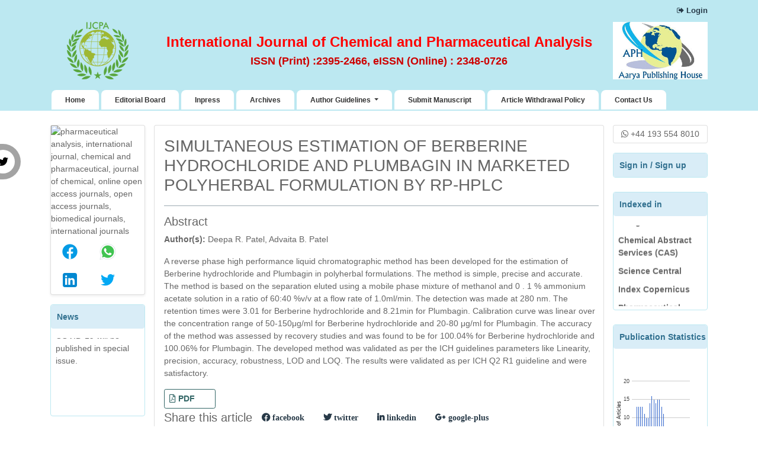

--- FILE ---
content_type: text/html; charset=UTF-8
request_url: https://www.ijcpa.in/abstract/simultaneous-estimation-of-berberine-hydrochloride-and-plumbagin-in-marketed-polyherbal-formulation-by-rphplc-80547.html
body_size: 11033
content:
<!DOCTYPE html>
<html>
<head>
<meta charset="UTF-8">
<meta name="viewport" content="width=device-width, initial-scale=1.0">
<link rel="canonical" href="https://www.ijcpa.in/abstract/simultaneous-estimation-of-berberine-hydrochloride-and-plumbagin-in-marketed-polyherbal-formulation-by-rphplc-80547.html">
<link rel="alternate" href="https://www.ijcpa.in/abstract/simultaneous-estimation-of-berberine-hydrochloride-and-plumbagin-in-marketed-polyherbal-formulation-by-rphplc-80547.html" hreflang="en-us"/>
<link rel="shortcut icon" href="https://www.ijcpa.in/assets/images/favicon.ico" />
<link rel="stylesheet" href="https://pro.fontawesome.com/releases/v5.10.0/css/all.css" integrity="sha384-AYmEC3Yw5cVb3ZcuHtOA93w35dYTsvhLPVnYs9eStHfGJvOvKxVfELGroGkvsg+p" crossorigin="anonymous" />
<meta name="google-site-verification" content="XTqsawxXn2anocN6zkwAaF_1bozpjlZkRdQ7ydZ4ZM4" />
<link rel="stylesheet" href="https://cdnjs.cloudflare.com/ajax/libs/font-awesome/4.7.0/css/font-awesome.min.css" />
<!-- Latest compiled and minified CSS -->
<link rel="stylesheet" href="https://maxcdn.bootstrapcdn.com/bootstrap/4.5.2/css/bootstrap.min.css" />
<link rel="stylesheet" type="text/css" href="/assets/css/style.css">
<link rel="stylesheet" type="text/css" href="/assets/css/responsive.css">
<link rel="stylesheet" type="text/css" href="/assets/css/author.css">
<!-- Global site tag (gtag.js) - Google Analytics -->
<script async src="https://www.googletagmanager.com/gtag/js?id=G-1V8F4MCLXP"></script>
<script>
  window.dataLayer = window.dataLayer || [];
  function gtag(){dataLayer.push(arguments);}
  gtag('js', new Date());

  gtag('config', 'G-1V8F4MCLXP');
</script>
<script type="application/ld+json">
{
  "@context": "https://schema.org",
  "@type": "Organization",
  "url": "https://www.ijcpa.in/",
  "logo": "https://www.ijcpa.in/assets/images/clogo.png"
}
</script>
<!-- Facebook Pixel Code -->
<script>
!function(f,b,e,v,n,t,s){if(f.fbq)return;n=f.fbq=function(){n.callMethod?
n.callMethod.apply(n,arguments):n.queue.push(arguments)};if(!f._fbq)f._fbq=n;
n.push=n;n.loaded=!0;n.version='2.0';n.queue=[];t=b.createElement(e);t.async=!0;
t.src=v;s=b.getElementsByTagName(e)[0];s.parentNode.insertBefore(t,s)}(window,
document,'script','//connect.facebook.net/en_US/fbevents.js');

fbq('init', '297919997051754');
fbq('track', "PageView");

</script>
<!-- End Facebook Pixel Code -->
<title>SIMULTANEOUS ESTIMATION OF BERBERINE HYDROCHLORIDE AND PLUMB | 80547</title>
<meta name="keywords" content="Deepa R. Patel, Advaita B. Patel, Berberine hydrochloride, Plumbagin, RP-HPLC, Polyherbal formulation"/>
    
<meta name="description" content="A reverse phase high performance liquid chromatographic method has been developed for the estimation of Berberine hydrochloride and Plumbagin in polyherbal..80547"/>
<meta name="citation_publisher" content="International Journal of Chemical and Pharmaceutical Analysis" />
<meta name="citation_journal_title" content="International Journal of Chemical and Pharmaceutical Analysis">
<meta name="citation_title" content="SIMULTANEOUS ESTIMATION OF BERBERINE HYDROCHLORIDE AND PLUMBAGIN IN MARKETED POLYHERBAL FORMULATION BY RP-HPLC">
<meta name="citation_author" content="Deepa R. Patel" />
<meta name="citation_author" content="Advaita B. Patel" />
<meta name="citation_year" content="2017">
<meta name="citation_volume" content="5">
<meta name="citation_issue" content="1">
<meta name="citation_issn" content="2395-2466">
<meta name="citation_publication_date" content="2017/12/31" />
<meta name="citation_firstpage" content="1">
<meta name="citation_lastpage" content="7">
<meta name="citation_abstract" content="A reverse phase high performance liquid chromatographic method has been developed for the estimation of Berberine hydrochloride and Plumbagin in polyherbal formulations. The method is simple, precise and accurate. The method is based on the separation eluted using a mobile phase mixture of methanol and 0 . 1 % ammonium acetate solution in a ratio of 60:40 %v/v at a flow rate of 1.0ml/min. The detection was made at 280 nm. The retention times were 3.01 for Berberine hydrochloride and 8.21min for Plumbagin. Calibration curve was linear over the concentration range of 50-150&mu;g/ml for Berberine hydrochloride and 20-80 &mu;g/ml for Plumbagin. The accuracy of the method was assessed by recovery studies and was found to be for 100.04% for Berberine hydrochloride and 100.06% for Plumbagin. The developed method was validated as per the ICH guidelines parameters like Linearity, precision, accuracy, robustness, LOD and LOQ. The results were validated as per ICH Q2 R1 guideline and were satisfactory.">
<meta name="citation_pdf_url" content="https://www.ijcpa.in/articles/simultaneous-estimation-of-berberine-hydrochloride-and-plumbagin-in-marketed-polyherbal-formulation-by-rphplc.pdf">
<meta name="citation_abstract_html_url" content="https://www.ijcpa.in/abstract/simultaneous-estimation-of-berberine-hydrochloride-and-plumbagin-in-marketed-polyherbal-formulation-by-rphplc-80547.html">
<style>
.article_heading{
font-size: 28px;
}
</style>
</head>
<body>
<!-- navbar header start -->
<header class="nav-header">
    <div class="container custom-container">
        <div>
            <ul class="header-list">
                <li><a href="https://www.scholarscentral.org/editorial-tracking/" title="Clcik here" target="_blank"><i class="fa fa-sign-out "></i> Login </a></li>
               <!--  <li><a href="mailto: ijcpaonline@gmail.com" title="Clcik here"><i class="fa fa-envelope-o"></i> ijcpaonline@gmail.com</a></li> -->
            </ul>
        </div>
        <div class="top-header">
            <div class="row">
                <div class="col-lg-2 col-md-2 col-sm-2 d-flex flex-column justify-content-center">
                    <div class="header-logo">
                        <img src="/assets/images/clogo.png" alt="pharmaceutical analysis, international journal, chemical and pharmaceutical" width="100%">
                    </div>
                </div>
                <div class="col-lg-8 col-md-8 col-sm-8 header-content">
                    <h1>International Journal of Chemical and Pharmaceutical Analysis</h1>
					<h2 class="d-none">International Journal of Chemical and Pharmaceutical Analysis</h2>
                    <h6>ISSN (Print) :2395-2466, eISSN (Online) : 2348-0726</h6>
                </div>
                <div class="col-lg-2 col-md-2 col-sm-2 header-column">
                    <div class="header-logo">
                        <img src="/assets/images/logo2.jpg" alt="journal of chemical, online open access journals, open access journalss" width="100%">
                    </div>
                </div>
            </div>
        </div>
        <div>
            <nav class="navbar navbar-expand-lg navbar-expand-md second-navbar custom-navbar">
                <button class="navbar-toggler custom-toggler" type="button" data-toggle="collapse" data-target="#navbarNav" aria-controls="navbarNav" aria-expanded="false" aria-label="Toggle navigation">
                    <span><i class="fa fa-bars" aria-hidden="true"></i></span>
                </button>
                                <div class="collapse navbar-collapse" id="navbarNav">
                    <ul class="navbar-nav custom-links">
                        <li class="nav-item ">
                            <a class="nav-link" href="https://www.ijcpa.in/" title="Clcik here">Home <span class="sr-only">(current)</span></a>
                        </li>
                        <li class="nav-item ">
                            <a class="nav-link" href="https://www.ijcpa.in/editorial-board.html" title="Clcik here">Editorial Board</a>
                        </li>
                         <li class="nav-item">
                            <a class="nav-link" href="https://www.ijcpa.in/inpress.html" title="Clcik here">Inpress</a>
                        </li> 
                        <!-- <li class="nav-item ">
                            <a class="nav-link" href="https://www.ijcpa.in/current-issue.html" title="Clcik here">Current Issue</a>
                        </li> -->
                        <li class="nav-item ">
                            <a class="nav-link" href="https://www.ijcpa.in/archive.html" title="Clcik here">Archives</a>
                        </li>
                      <!--   <li class="nav-item ">
                            <a class="nav-link" href="https://www.ijcpa.in/author-guidelines.html" title="Clcik here">Author Guidelines</a>
                        </li> -->
                        <li class="nav-item dropdown">
                            <a class="nav-link dropdown-toggle" href="#" id="articleIssues" data-toggle="dropdown" aria-haspopup="true" aria-expanded="false" title="Author Guidelines">
                            Author Guidelines
                            </a>
                            <div class="dropdown-menu" aria-labelledby="articleIssues">
                              <a class="dropdown-item dropdown_item pl-3" href="https://www.ijcpa.in/author-guidelines.html" title="Author Guidelines">Author Guidelines</a>
                                                                                                                      </div>  
                        </li>
                        <li class="nav-item ">
                            <a class="nav-link" href="https://www.scholarscentral.org/submissions/chemical-pharmaceutical-analysis.html" target="_blank" title="Clcik here">Submit Manuscript</a>
                        </li>
                        <li class="nav-item ">
                            <a class="nav-link" href="https://www.ijcpa.in/article-withdrawal-policy.html" title="Clcik here">Article Withdrawal Policy</a>
                        </li>
                        <li class="nav-item ">
                            <a class="nav-link" href="https://www.ijcpa.in/contact.html" title="Clcik here">Contact Us</a>
                        </li>
                    </ul>
                </div>
            </nav>
        </div>
    </div>
</header>
<div class="whatup">
    <ul>
        <li><a href="https://twitter.com/ChemicalandPha1" title="Clcik here"><i class="fa fa-twitter" aria-hidden="true"></i></a></li>
        <!--<li><a href="#" title="Clcik here"><i class="fa fa-facebook" aria-hidden="true"></i></a></li>
        <li><a href="#" title="Clcik here"><i class="fa fa-google-plus" aria-hidden="true"></i></a></li>
        <li><a href="#" title="Clcik here"><i class="fa fa-linkedin" aria-hidden="true"></i></a></li>
        <li><a href="#" title="Clcik here"><i class="fa fa-envelope" aria-hidden="true"></i></a></li>-->
    </ul>
</div>

<!-- navbar header end -->
    <!-- home section start -->
    <section class="mt-4">
        <div class="container">
            <div class="row">
             <div class="col-lg-2">

<!------qrcode--------->
	<div class="card shadow-sm sidebar mb-3">
		<div class="list-group list-group-flush qr_code_image">
		<img title="QR" src="https://chart.googleapis.com/chart?chs=185x185&cht=qr&chl=https%3A%2F%2Fwww.ijcpa.in%2Fabstract%2Fsimultaneous-estimation-of-berberine-hydrochloride-and-plumbagin-in-marketed-polyherbal-formulation-by-rphplc-80547.html&chld=M|0&icqrf=00b1e4" alt="pharmaceutical analysis, international journal, chemical and pharmaceutical, journal of chemical, online open access journals, open access journals, biomedical journals, international journals"/>
		<!-- social icons-->
			<nav class="nav nav-pills social-icons-footer sidebar_social_icons a-pl-0">
				<a title="Share This Article" target="_blank" class="nav-link" href="https://www.facebook.com/sharer.php?s=100&amp;p[title]=&p[url]=https%3A%2F%2Fwww.ijcpa.in%2Fabstract%2Fsimultaneous-estimation-of-berberine-hydrochloride-and-plumbagin-in-marketed-polyherbal-formulation-by-rphplc-80547.html"><img src="https://www.ijcpa.in/assets/socials/facebook.png" alt="pharmaceutical analysis, international journal, chemical and pharmaceutical, journal of chemical, online open access journals, open access journals, biomedical journals, international journals"/></a>

				<a title="Share This Article" target="_blank" class="nav-link" href="https://web.whatsapp.com/send?text=https%3A%2F%2Fwww.ijcpa.in%2Fabstract%2Fsimultaneous-estimation-of-berberine-hydrochloride-and-plumbagin-in-marketed-polyherbal-formulation-by-rphplc-80547.html" title="Share This Article" target="_blank" class="nav-link"><img src="https://www.ijcpa.in/assets/socials/whatsapp.png" alt="pharmaceutical analysis, international journal, chemical and pharmaceutical, journal of chemical, online open access journals, open access journals, biomedical journals, international journals"/></a>

				<a title="Share This Article" target="_blank" class="nav-link" href="https://www.linkedin.com/sharing/share-offsite/?url=https%3A%2F%2Fwww.ijcpa.in%2Fabstract%2Fsimultaneous-estimation-of-berberine-hydrochloride-and-plumbagin-in-marketed-polyherbal-formulation-by-rphplc-80547.html" title="Share This Article" target="_blank" class="nav-link"><img src="https://www.ijcpa.in/assets/socials/linkedin.png" alt="pharmaceutical analysis, international journal, chemical and pharmaceutical, journal of chemical, online open access journals, open access journals, biomedical journals, international journals"/></a>

				<a title="Share This Article" target="_blank" class="nav-link" href="https://twitter.com/share?text=&url=https%3A%2F%2Fwww.ijcpa.in%2Fabstract%2Fsimultaneous-estimation-of-berberine-hydrochloride-and-plumbagin-in-marketed-polyherbal-formulation-by-rphplc-80547.html" class="nav-link"><img src="https://www.ijcpa.in/assets/socials/twitter.png" alt="pharmaceutical analysis, international journal, chemical and pharmaceutical, journal of chemical, online open access journals, open access journals, biomedical journals, international journals"/></a>		
			</nav>
		<!-- end icons -->
		</div>	
	</div>
<!------qrcode end--------->

<div class="card custom-card">
<h5 class="card-header custom-header">News</h5>
<div class="mt-3 left-side-images">
    <marquee onmouseover="this.stop();" onmouseout="this.start();" scrollamount="3" direction="up" height="125px" id="qrc">
        <!-- <p class="m-0">Call for Papers : April-June 2021 issue</p> -->
        <p>Articles related to COVID-19 will be published in special issue.</p>
    </marquee>
</div>
</div>
    
<!-----supplimentary issues---->    
       
<!-----supplimentary issues end----> 
    
<div class="card custom-card mt-4">
<h5 class="card-header custom-header">Most downloaded articles</h5>
<div class="mt-3 left-side-images">
    <marquee height="136" onmouseout="this.start()" onmouseover="this.stop()" scrollamount="3" direction="up">
        <p><a href="#">DESIGN AND EVALUATION OF SELF-NANO EMULSIFYING DRUG DELIVERY SYSTEM (SNEDDS) OF A BCS CLASS II ANTIHYPERTENSIVE DRUG</a></p>
        <p><a href="#">DISSOLUTION METHOD DEVELOPMENT FOLLOWED BY SPECTROPHOTOMETRIC ANALYSIS AND VALIDATION OF BETAHISTINE HYDROCHLORIDE CONTROLLED RELEASE TABLETS</a></p>
        <p><a href="#">ANALYTICAL METHOD DEVELOPMENT FOR SIMULTANEOUS ESTIMATION OF METHYL SALICYLATE, MENTHOL, THYMOL AND CAMPHOR IN AN OINTMENT AND ITS VALIDATION BY GAS CHROMATOGRAPHY</a></p>
        <p><a href="#">DEVELOPMENT AND EVALUATION OF HERBAL ANTIACNE FACEWASH</a></p><br>
        <p><a href="#">A REVIEW ON EXTRACTION AND ANALYSIS OF CURCUMIN</a></p><br>
    </marquee>
</div>
</div>
<div class="card custom-card mt-4">
<h5 class="card-header custom-header">Most viewed articles</h5>
<div class="mt-3 left-side-images">
    <marquee height="136" onmouseout="this.start()" onmouseover="this.stop()" scrollamount="3" direction="up">
        <p><a href="#">OPTIMIZATION OF ENTERIC-COATED TABLET OF DIVALPROEX SODIUM USING DESIGN EXPERT</a></p>
        <p><a href="#">INTERNATIONAL JOURNAL OF CHEMICAL AND PHARMACEUTICAL ANALYSIS (IJCPA): VOLUME-7, ISSUE-3 (APRIL-JUNE 2020)</a></p>
        <p><a href="#">Anti Acne Activity of Toothpaste An Emerging Pimple Treatment</a></p>
        <p><a href="#">International Journal of Chemical and Pharmaceutical Analysis (IJCPA): Volume-1, Issue-2 (January-March 2014)</a></p>
    </marquee>
</div>
</div>
<div class="card custom-card mt-4">
<h5 class="card-header custom-header">Articles Statistics</h5>
<div class="mt-3 left-side-images">
    <div class="panel-body">
        <script>
        var staticArcticle = [
            ["Category", "Count"]
        ];
        </script>
        <script>
        var staticArcticletem = ["Pharmaceutical Analysis", 137];
        staticArcticle.push(staticArcticletem);
        </script>
        <script>
        var staticArcticletem = ["Chemistry", 41];
        staticArcticle.push(staticArcticletem);
        </script>
        <script>
        var staticArcticletem = ["Pharmaceutics", 6];
        staticArcticle.push(staticArcticletem);
        </script>
        <script>
        var staticArcticletem = ["Novel Drug Delivery", 6];
        staticArcticle.push(staticArcticletem);
        </script>
        <script>
        var staticArcticletem = ["Nanotechnology", 2];
        staticArcticle.push(staticArcticletem);
        </script>
        <script>
        var staticArcticletem = ["Pharmacognosy", 15];
        staticArcticle.push(staticArcticletem);
        </script>
        <script>
        var staticArcticletem = ["Phytochemistry", 6];
        staticArcticle.push(staticArcticletem);
        </script>
        <script>
        var staticArcticletem = ["Natural Product Research", 8];
        staticArcticle.push(staticArcticletem);
        </script>
        <script>
        var staticArcticletem = ["Pharmaceutical Chemistry", 4];
        staticArcticle.push(staticArcticletem);
        </script>
        <script>
        var staticArcticletem = ["Pharmacology and Toxicology", 12];
        staticArcticle.push(staticArcticletem);
        </script>
        <script>
        var staticArcticletem = ["Quality Control", 1];
        staticArcticle.push(staticArcticletem);
        </script>
        <script>
        var staticArcticletem = ["Quality Assurance", 3];
        staticArcticle.push(staticArcticletem);
        </script>
        <script>
        var staticArcticletem = ["Clinical and Hospital Pharmacy", 3];
        staticArcticle.push(staticArcticletem);
        </script>
        <script>
        var staticArcticletem = ["Pharmacogenomics, Bioinformatics", 1];
        staticArcticle.push(staticArcticletem);
        </script>
        <script>
        var staticArcticletem = ["Pharmaceutical Biotechnology and Microbiology", 8];
        staticArcticle.push(staticArcticletem);
        </script>
        <script>
        var staticArcticletem = ["IJCPA Editorial", 29];
        staticArcticle.push(staticArcticletem);
        </script>
        <script type="text/javascript">
        //console.log(staticArcticle);
        google.load("visualization", "1", { packages: ["corechart"] });
        google.setOnLoadCallback(drawChart);

        function drawChart() {
            var data = google.visualization.arrayToDataTable(staticArcticle);

            var options = {
                legend: 'none',
                is3D: true,
                title: '',
                chartArea: { left: 10, top: 0, width: '90%', height: '100%' },
            };

            var chart = new google.visualization.PieChart(document.getElementById('piechart_1'));
            chart.draw(data, options);
        }
        </script>
        <div id="piechart_1" class="scatter">
            <div dir="ltr" class="newcon">
                <div class="promise"><svg width="100%" height="200" aria-label="A chart." class="pencil">
                        <defs id="defs"></defs>
                        <rect x="0" y="0" width="159" height="200" stroke="none" stroke-width="0" fill="#ffffff"></rect>
                        <g>
                            <path d="M153,92.9L153,107.10000000000001A71,56.800000000000004,0,0,1,88.31937,163.67456L88.31937340804681,149.47456966364825A71,56.800000000000004,0,0,0,153,92.9" stroke="#264d99" stroke-width="1" fill="#264d99"></path>
                            <path d="M82,92.9L82,107.10000000000001L88.31937340804681,163.67456966364824L88.31937340804681,149.47456966364825" stroke="#264d99" stroke-width="1" fill="#264d99"></path>
                            <path d="M82,92.9L82,36.1A71,56.800000000000004,0,0,1,88.31937,149.47456L82,92.9A0,0,0,0,0,82,92.9" stroke="#3366cc" stroke-width="1" fill="#3366cc"></path><text text-anchor="start" x="117.48187619554602" y="94.38327488731416" font-family="Arial" font-size="9" stroke="none" stroke-width="0" fill="#ffffff">48.6%</text>
                        </g>
                        <g>
                            <path d="M82,92.9L82,107.10000000000001L39.250079788737345,61.7501999338957L39.250079788737345,47.550199933895705" stroke="#680505" stroke-width="1" fill="#680505"></path>
                            <path d="M82,92.9L39.250079788737345,47.550199933895705A71,56.800000000000004,0,0,1,82,36.1L82,92.9A0,0,0,0,0,82,92.9" stroke="#8b0707" stroke-width="1" fill="#8b0707"></path>
                        </g>
                        <g>
                            <path d="M82,92.9L82,107.10000000000001L29.8765265998301,68.53250263176076L29.8765265998301,54.33250263176077" stroke="#ad5600" stroke-width="1" fill="#ad5600"></path>
                            <path d="M82,92.9L29.8765265998301,54.33250263176077A71,56.800000000000004,0,0,1,39.25007,47.55019L82,92.9A0,0,0,0,0,82,92.9" stroke="#e67300" stroke-width="1" fill="#e67300"></path>
                        </g>
                        <g>
                            <path d="M82,92.9L82,107.10000000000001L28.815409549056774,69.4710805804647L28.815409549056774,55.2710805804647" stroke="#4d2699" stroke-width="1" fill="#4d2699"></path>
                            <path d="M82,92.9L28.815409549056774,55.2710805804647A71,56.800000000000004,0,0,1,29.87652,54.3325L82,92.9A0,0,0,0,0,82,92.9" stroke="#6633cc" stroke-width="1" fill="#6633cc"></path>
                        </g>
                        <g>
                            <path d="M82,92.9L82,107.10000000000001L25.79250890364448,72.39698162150742L25.79250890364448,58.19698162150742" stroke="#80800d" stroke-width="1" fill="#80800d"></path>
                            <path d="M82,92.9L25.79250890364448,58.19698162150742A71,56.800000000000004,0,0,1,28.8154,55.27108L82,92.9A0,0,0,0,0,82,92.9" stroke="#aaaa11" stroke-width="1" fill="#aaaa11"></path>
                        </g>
                        <g>
                            <path d="M82,92.9L82,107.10000000000001L23.02064455804458,75.4778747669144L23.02064455804458,61.277874766914394" stroke="#1a8073" stroke-width="1" fill="#1a8073"></path>
                            <path d="M82,92.9L23.02064455804458,61.277874766914394A71,56.800000000000004,0,0,1,25.7925,58.19698L82,92.9A0,0,0,0,0,82,92.9" stroke="#22aa99" stroke-width="1" fill="#22aa99"></path>
                        </g>
                        <g>
                            <path d="M82,92.9L82,107.10000000000001L22.15464872940742,76.53692234032042L22.15464872940742,62.33692234032042" stroke="#733373" stroke-width="1" fill="#733373"></path>
                            <path d="M82,92.9L22.15464872940742,62.33692234032042A71,56.800000000000004,0,0,1,23.02064,61.27787L82,92.9A0,0,0,0,0,82,92.9" stroke="#994499" stroke-width="1" fill="#994499"></path>
                        </g>
                        <g>
                            <path d="M82,92.9L82,107.10000000000001L14.18772269830923,90.27154700569598L14.18772269830923,76.07154700569598" stroke="#254a70" stroke-width="1" fill="#254a70"></path>
                            <path d="M82,92.9L14.18772269830923,76.07154700569598A71,56.800000000000004,0,0,1,22.15464,62.33692L82,92.9A0,0,0,0,0,82,92.9" stroke="#316395" stroke-width="1" fill="#316395"></path>
                        </g>
                        <g>
                            <path d="M82,92.9L82,107.10000000000001L12.5845830175016,95.16685596779466L12.5845830175016,80.96685596779466" stroke="#8a2323" stroke-width="1" fill="#8a2323"></path>
                            <path d="M82,92.9L12.5845830175016,80.96685596779466A71,56.800000000000004,0,0,1,14.18772,76.07154L82,92.9A0,0,0,0,0,82,92.9" stroke="#b82e2e" stroke-width="1" fill="#b82e2e"></path>
                        </g>
                        <g>
                            <path d="M82,92.9L82,107.10000000000001L11.03964897515192,105.20202930596409L11.03964897515192,91.00202930596409" stroke="#4d8000" stroke-width="1" fill="#4d8000"></path>
                            <path d="M82,92.9L11.03964897515192,91.00202930596409A71,56.800000000000004,0,0,1,12.58458,80.96685L82,92.9A0,0,0,0,0,82,92.9" stroke="#66aa00" stroke-width="1" fill="#66aa00"></path>
                        </g>
                        <g>
                            <path d="M11.356575128716216,98.58543528424882L11.356575128716216,112.78543528424882A71,56.800000000000004,0,0,1,11,107.1L11,92.9A71,56.800000000000004,0,0,0,11.35657,98.58543" stroke="#a63359" stroke-width="1" fill="#a63359"></path>
                            <path d="M82,92.9L82,107.10000000000001L11.356575128716216,112.78543528424882L11.356575128716216,98.58543528424882" stroke="#a63359" stroke-width="1" fill="#a63359"></path>
                            <path d="M82,92.9L11.356575128716216,98.58543528424882A71,56.800000000000004,0,0,1,11.03964,91.00202L82,92.9A0,0,0,0,0,82,92.9" stroke="#dd4477" stroke-width="1" fill="#dd4477"></path>
                        </g>
                        <g>
                            <path d="M17.596545124861805,116.80909450592944L17.596545124861805,131.00909450592943A71,56.800000000000004,0,0,1,11.35657,112.78543L11.356575128716216,98.58543528424882A71,56.800000000000004,0,0,0,17.59654,116.80909" stroke="#007395" stroke-width="1" fill="#007395"></path>
                            <path d="M82,92.9L82,107.10000000000001L17.596545124861805,131.00909450592943L17.596545124861805,116.80909450592944" stroke="#007395" stroke-width="1" fill="#007395"></path>
                            <path d="M82,92.9L17.596545124861805,116.80909450592944A71,56.800000000000004,0,0,1,11.35657,98.58543L82,92.9A0,0,0,0,0,82,92.9" stroke="#0099c6" stroke-width="1" fill="#0099c6"></path>
                        </g>
                        <g>
                            <path d="M18.991822275804772,119.08053676914945L18.991822275804772,133.28053676914945A71,56.800000000000004,0,0,1,17.59654,131.00909L17.596545124861805,116.80909450592944A71,56.800000000000004,0,0,0,18.99182,119.08053" stroke="#730073" stroke-width="1" fill="#730073"></path>
                            <path d="M82,92.9L82,107.10000000000001L18.991822275804772,133.28053676914945L18.991822275804772,119.08053676914945" stroke="#730073" stroke-width="1" fill="#730073"></path>
                            <path d="M82,92.9L18.991822275804772,119.08053676914945A71,56.800000000000004,0,0,1,17.59654,116.80909L82,92.9A0,0,0,0,0,82,92.9" stroke="#990099" stroke-width="1" fill="#990099"></path>
                        </g>
                        <g>
                            <path d="M23.915918532908606,125.56547515771882L23.915918532908606,139.7654751577188A71,56.800000000000004,0,0,1,18.99182,133.28053L18.991822275804758,119.08053676914943A71,56.800000000000004,0,0,0,23.91591,125.56547" stroke="#0c7112" stroke-width="1" fill="#0c7112"></path>
                            <path d="M82,92.9L82,107.10000000000001L23.915918532908606,139.7654751577188L23.915918532908606,125.56547515771882" stroke="#0c7112" stroke-width="1" fill="#0c7112"></path>
                            <path d="M82,92.9L23.915918532908606,125.56547515771882A71,56.800000000000004,0,0,1,18.99182,119.08053L82,92.9A0,0,0,0,0,82,92.9" stroke="#109618" stroke-width="1" fill="#109618"></path>
                        </g>
                        <g>
                            <path d="M29.87652659983013,131.46749736823926L29.87652659983013,145.66749736823925A71,56.800000000000004,0,0,1,23.91591,139.76547L23.915918532908606,125.56547515771882A71,56.800000000000004,0,0,0,29.87652,131.46749" stroke="#bf7300" stroke-width="1" fill="#bf7300"></path>
                            <path d="M82,92.9L82,107.10000000000001L29.87652659983013,145.66749736823925L29.87652659983013,131.46749736823926" stroke="#bf7300" stroke-width="1" fill="#bf7300"></path>
                            <path d="M82,92.9L29.87652659983013,131.46749736823926A71,56.800000000000004,0,0,1,23.91591,125.56547L82,92.9A0,0,0,0,0,82,92.9" stroke="#ff9900" stroke-width="1" fill="#ff9900"></path>
                        </g>
                        <g>
                            <path d="M88.31937340804681,149.47456966364825L88.31937340804681,163.67456966364824A71,56.800000000000004,0,0,1,29.87652,145.66749L29.876526599830193,131.46749736823932A71,56.800000000000004,0,0,0,88.31937,149.47456" stroke="#a52b0e" stroke-width="1" fill="#a52b0e"></path>
                            <path d="M82,92.9L88.31937340804681,149.47456966364825A71,56.800000000000004,0,0,1,29.87652,131.46749L82,92.9A0,0,0,0,0,82,92.9" stroke="#dc3912" stroke-width="1" fill="#dc3912"></path><text text-anchor="start" x="50.64733326407686" y="132.787840725741" font-family="Arial" font-size="9" stroke="none" stroke-width="0" fill="#ffffff">14.5%</text>
                        </g>
                        <g></g>
                    </svg></div>
            </div>
            <div class="timid">Pharmaceutics</div>
            <div></div>
        </div>
    </div>
</div>
</div>
<div class="card custom-card mt-4">
<h5 class="card-header custom-header">Manuscript Statistics</h5>
<div class="panel-body">
    <script>
    var staticManuscripts = [
        ["Category", "Count"]
    ];
    </script>
    <script>
    var staticArcticletem = ["New Manuscript", 2];
    staticManuscripts.push(staticArcticletem);
    </script>
    <script>
    var staticArcticletem = ["Revision", 2];
    staticManuscripts.push(staticArcticletem);
    </script>
    <script>
    var staticArcticletem = ["Accepted", 4];
    staticManuscripts.push(staticArcticletem);
    </script>
    <script>
    var staticArcticletem = ["Rejected", 7];
    staticManuscripts.push(staticArcticletem);
    </script>
    <script>
    var staticArcticletem = ["Published", 15];
    staticManuscripts.push(staticArcticletem);
    </script>
    <script>
    var staticArcticletem = ["Withdrawn", 2];
    staticManuscripts.push(staticArcticletem);
    </script>
    <script type="text/javascript">
    google.load("visualization", "1", { packages: ["corechart"] });
    google.setOnLoadCallback(drawChart);

    function drawChart() {
        var data = google.visualization.arrayToDataTable(staticManuscripts);

        var options = {
            legend: 'none',
            title: '',
            is3D: true,
            chartArea: { left: 10, top: 0, width: '90%', height: '100%' }
        };

        var chart = new google.visualization.PieChart(document.getElementById('piechart'));
        chart.draw(data, options);
    }
    </script>
    <div id="piechart" class="scatter"">
        <div dir="ltr" class="newcon">
            <div class="promise"><svg width="100%" height="200" aria-label="A chart." class="pencil">
                    <defs id="defs"></defs>
                    <rect x="0" y="0" width="159" height="200" stroke="none" stroke-width="0" fill="#ffffff"></rect>
                    <g>
                        <path d="M82,92.9L82,107.10000000000001L109.17052369792138,54.62364255335892L109.17052369792138,40.42364255335892" stroke="#264d99" stroke-width="1" fill="#264d99"></path>
                        <path d="M82,92.9L82,36.1A71,56.800000000000004,0,0,1,109.17052,40.42364L82,92.9A0,0,0,0,0,82,92.9" stroke="#3366cc" stroke-width="1" fill="#3366cc"></path>
                    </g>
                    <g>
                        <path d="M82,92.9L82,107.10000000000001L132.20458146424488,66.9363348286041L132.20458146424488,52.73633482860411" stroke="#a52b0e" stroke-width="1" fill="#a52b0e"></path>
                        <path d="M82,92.9L109.17052369792138,40.42364255335892A71,56.800000000000004,0,0,1,132.20458,52.73633L82,92.9A0,0,0,0,0,82,92.9" stroke="#dc3912" stroke-width="1" fill="#dc3912"></path>
                    </g>
                    <g>
                        <path d="M153,92.9L153,107.10000000000001A71,56.800000000000004,0,0,1,153,107.1L153,92.9A71,56.800000000000004,0,0,0,153,92.9" stroke="#bf7300" stroke-width="1" fill="#bf7300"></path>
                        <path d="M82,92.9L82,107.10000000000001L153,107.10000000000001L153,92.9" stroke="#bf7300" stroke-width="1" fill="#bf7300"></path>
                        <path d="M82,92.9L132.20458146424488,52.73633482860411A71,56.800000000000004,0,0,1,153,92.9L82,92.9A0,0,0,0,0,82,92.9" stroke="#ff9900" stroke-width="1" fill="#ff9900"></path><text text-anchor="start" x="113.11940986529515" y="81.96067404743705" font-family="Arial" font-size="9" stroke="none" stroke-width="0" fill="#ffffff">12.5%</text>
                    </g>
                    <g>
                        <path d="M153,92.9L153,107.10000000000001A71,56.800000000000004,0,0,1,95.85141,162.8086L95.85141286314511,148.6086039269035A71,56.800000000000004,0,0,0,153,92.9" stroke="#0c7112" stroke-width="1" fill="#0c7112"></path>
                        <path d="M82,92.9L82,107.10000000000001L95.85141286314511,162.8086039269035L95.85141286314511,148.6086039269035" stroke="#0c7112" stroke-width="1" fill="#0c7112"></path>
                        <path d="M82,92.9L153,92.9A71,56.800000000000004,0,0,1,95.85141,148.6086L82,92.9A0,0,0,0,0,82,92.9" stroke="#109618" stroke-width="1" fill="#109618"></path><text text-anchor="start" x="106.20917442823712" y="119.59287253652292" font-family="Arial" font-size="9" stroke="none" stroke-width="0" fill="#ffffff">21.9%</text>
                    </g>
                    <g>
                        <path d="M82,92.9L82,107.10000000000001L54.829476302078646,54.623642553358906L54.829476302078646,40.42364255335891" stroke="#007395" stroke-width="1" fill="#007395"></path>
                        <path d="M82,92.9L54.829476302078646,40.42364255335891A71,56.800000000000004,0,0,1,82,36.1L82,92.9A0,0,0,0,0,82,92.9" stroke="#0099c6" stroke-width="1" fill="#0099c6"></path>
                    </g>
                    <g>
                        <path d="M95.85141286314511,148.6086039269035L95.85141286314511,162.8086039269035A71,56.800000000000004,0,0,1,11,107.1L11,92.9A71,56.800000000000004,0,0,0,95.85141,148.6086" stroke="#730073" stroke-width="1" fill="#730073"></path>
                        <path d="M82,92.9L95.85141286314511,148.6086039269035A71,56.800000000000004,0,0,1,54.82947,40.42364L82,92.9A0,0,0,0,0,82,92.9" stroke="#990099" stroke-width="1" fill="#990099"></path><text text-anchor="start" x="23.22097130860861" y="106.75636468135308" font-family="Arial" font-size="9" stroke="none" stroke-width="0" fill="#ffffff">46.9%</text>
                    </g>
                    <g></g>
                </svg></div>
        </div>
        <div class="timid">Withdrawn</div>
        <div></div>
    </div>
</div>
</div>
</div>                <div class="col-lg-8 card custom-card1">
                  <h2 class="heading article_heading"><span class="line">SIMULTANEOUS ESTIMATION OF BERBERINE HYDROCHLORIDE AND PLUMBAGIN IN MARKETED POLYHERBAL FORMULATION BY RP-HPLC</span></h2>
                  <hr class="lines">
                  <div class="section-content">
                        <h5 class="font-size-22 fweight-500 grey-800">Abstract</h5>
                        <p><strong>Author(s):</strong> Deepa R. Patel, Advaita B. Patel</p>
                        <p><p>A reverse phase high performance liquid chromatographic method has been developed for the estimation of Berberine hydrochloride and Plumbagin in polyherbal formulations. The method is simple, precise and accurate. The method is based on the separation eluted using a mobile phase mixture of methanol and 0 . 1 % ammonium acetate solution in a ratio of 60:40 %v/v at a flow rate of 1.0ml/min. The detection was made at 280 nm. The retention times were 3.01 for Berberine hydrochloride and 8.21min for Plumbagin. Calibration curve was linear over the concentration range of 50-150&mu;g/ml for Berberine hydrochloride and 20-80 &mu;g/ml for Plumbagin. The accuracy of the method was assessed by recovery studies and was found to be for 100.04% for Berberine hydrochloride and 100.06% for Plumbagin. The developed method was validated as per the ICH guidelines parameters like Linearity, precision, accuracy, robustness, LOD and LOQ. The results were validated as per ICH Q2 R1 guideline and were satisfactory.</p></p>
                        <nav class="nav custom-archor">
                                                                                    <a href="https://www.ijcpa.in/articles/simultaneous-estimation-of-berberine-hydrochloride-and-plumbagin-in-marketed-polyherbal-formulation-by-rphplc.pdf" title="Click here" class="nav-link"><i class="far fa-file-pdf"></i> PDF</a>
                                                    </nav>
                      
                        <nav class="nav social-icons">
                            <p class="lead">Share this article</p>
                            <a title="Click here" target="_blank" href="https://www.facebook.com/sharer.php?u=https://www.ijcpa.in/abstract/simultaneous-estimation-of-berberine-hydrochloride-and-plumbagin-in-marketed-polyherbal-formulation-by-rphplc-80547.html" class="nav-link bg-facebook fab fa-facebook-f"> facebook</a>
                            <a title="Click here" target="_blank" href="https://twitter.com/share?url=https://www.ijcpa.in/abstract/simultaneous-estimation-of-berberine-hydrochloride-and-plumbagin-in-marketed-polyherbal-formulation-by-rphplc-80547.html" class="nav-link bg-twitter fab fa-twitter"> twitter</a>
                            <a title="Click here" target="_blank" href="https://www.linkedin.com/shareArticle?mini=true&url=https://www.ijcpa.in/abstract/simultaneous-estimation-of-berberine-hydrochloride-and-plumbagin-in-marketed-polyherbal-formulation-by-rphplc-80547.html" class="nav-link bg-linkedin fab fa-linkedin-in"> linkedin</a>
                            <a title="Click here" target="_blank" href="https://plus.google.com/share?url=https://www.ijcpa.in/abstract/simultaneous-estimation-of-berberine-hydrochloride-and-plumbagin-in-marketed-polyherbal-formulation-by-rphplc-80547.html" class="nav-link bg-googleplus fab fa-google-plus-g"> google-plus</a>
                        </nav>
                        </div>                      
                </div>
              <div class="col-lg-2">
      <div class="card text-center font-size-18 bg-theme mb-3 shadow-2dp">
     <div class="card-body p-1"> <i class="fa fa-whatsapp" aria-hidden="true"></i> +44 193 554 8010</div>
  </div>
      
    <div class="card custom-card">
        <h5 class="card-header custom-header"><a href="https://www.scholarscentral.org/editorial-tracking/" title="Click here" target="_blank"> Sign in</a> / <a href="https://www.scholarscentral.org/submissions/chemical-pharmaceutical-analysis/author-signup.html" title="Click here" target="_blank">Sign up</a></h5>
    </div>
    <div class="card custom-card mt-4">
        <h5 class="card-header custom-header">Indexed in</h5>
        <div class="mt-3 left-side-images">
            <marquee height="136" onmouseout="this.start()" onmouseover="this.stop()" scrollamount="3" direction="up" class="pic">
                <p><strong>Google Scholar</strong></p>
                <p><strong>Chemical Abstract Services (CAS)</strong></p>
                <p><strong>Science Central</strong></p>
                <p><strong>Index Copernicus</strong></p>
                <p><strong>Pharmaceutical Science Open Access Resources (PSOAR)</strong></p>
                <p><strong>Rubriq</strong></p>
                <p><strong>Directory of Research Journals Indexing</strong></p>
                <p><strong>Journal Seeker</strong></p>
                <p><strong>Directory of Science</strong></p>
                <p><strong>Indian Science.in</strong></p>
                <p><strong>Jour Informatics and China Knowledge Research Integrated (CNKI)</strong></p>
                <p><strong>EBSCO</strong></p>
            </marquee>
        </div>
    </div>

    <div class="card custom-card mt-4">
        <h5 class="card-header custom-header">Publication Statistics</h5>
        <div class="mt-3 left-side-images">
            <div class="panel-body">
                <script>
                    var staticPublishArcticle = [
                        ["issue_no", "Count"]
                    ];
                </script>
                <script>
                    var staticPublishArcticletem = ["Volume-1, Issue-1", 7];
                    staticPublishArcticle.push(staticPublishArcticletem);
                </script>
                <script>
                    var staticPublishArcticletem = ["Volume-1, Issue-2", 6];
                    staticPublishArcticle.push(staticPublishArcticletem);
                </script>
                <script>
                    var staticPublishArcticletem = ["Volume-1, Issue-3", 13];
                    staticPublishArcticle.push(staticPublishArcticletem);
                </script>
                <script>
                    var staticPublishArcticletem = ["Volume-1, Issue-4", 13];
                    staticPublishArcticle.push(staticPublishArcticletem);
                </script>
                <script>
                    var staticPublishArcticletem = ["Volume-2, Issue-1", 13];
                    staticPublishArcticle.push(staticPublishArcticletem);
                </script>
                <script>
                    var staticPublishArcticletem = ["Volume-2, Issue-2", 13];
                    staticPublishArcticle.push(staticPublishArcticletem);
                </script>
                <script>
                    var staticPublishArcticletem = ["Volume-2, Issue-3 ", 11];
                    staticPublishArcticle.push(staticPublishArcticletem);
                </script>
                <script>
                    var staticPublishArcticletem = ["Volume-2, Issue-4", 10];
                    staticPublishArcticle.push(staticPublishArcticletem);
                </script>
                <script>
                    var staticPublishArcticletem = ["Volume-3, Issue-1", 10];
                    staticPublishArcticle.push(staticPublishArcticletem);
                </script>
                <script>
                    var staticPublishArcticletem = ["Volume-3, Issue-2", 14];
                    staticPublishArcticle.push(staticPublishArcticletem);
                </script>
                <script>
                    var staticPublishArcticletem = ["Volume-3, Issue-3 ", 16];
                    staticPublishArcticle.push(staticPublishArcticletem);
                </script>
                <script>
                    var staticPublishArcticletem = ["Volume-3, Issue-4", 15];
                    staticPublishArcticle.push(staticPublishArcticletem);
                </script>
                <script>
                    var staticPublishArcticletem = ["Volume-4, Issue-1", 14];
                    staticPublishArcticle.push(staticPublishArcticletem);
                </script>
                <script>
                    var staticPublishArcticletem = ["Volume-4, Issue-2", 15];
                    staticPublishArcticle.push(staticPublishArcticletem);
                </script>
                <script>
                    var staticPublishArcticletem = ["Volume-4, Issue-3 ", 15];
                    staticPublishArcticle.push(staticPublishArcticletem);
                </script>
                <script>
                    var staticPublishArcticletem = ["Volume-4, Issue-4", 13];
                    staticPublishArcticle.push(staticPublishArcticletem);
                </script>
                <script>
                    var staticPublishArcticletem = ["Volume-5, Issue-1", 11];
                    staticPublishArcticle.push(staticPublishArcticletem);
                </script>
                <script>
                    var staticPublishArcticletem = ["Volume-5, Issue-2", 6];
                    staticPublishArcticle.push(staticPublishArcticletem);
                </script>
                <script>
                    var staticPublishArcticletem = ["Volume-5, Issue-3", 6];
                    staticPublishArcticle.push(staticPublishArcticletem);
                </script>
                <script>
                    var staticPublishArcticletem = ["Volume-5, Issue-4", 5];
                    staticPublishArcticle.push(staticPublishArcticletem);
                </script>
                <script>
                    var staticPublishArcticletem = ["Volume-6, Issue-1", 6];
                    staticPublishArcticle.push(staticPublishArcticletem);
                </script>
                <script>
                    var staticPublishArcticletem = ["Volume-6, Issue-2", 6];
                    staticPublishArcticle.push(staticPublishArcticletem);
                </script>
                <script>
                    var staticPublishArcticletem = ["Volume-6, Issue-3", 6];
                    staticPublishArcticle.push(staticPublishArcticletem);
                </script>
                <script>
                    var staticPublishArcticletem = ["Volume-6, Issue-4", 5];
                    staticPublishArcticle.push(staticPublishArcticletem);
                </script>
                <script>
                    var staticPublishArcticletem = ["Volume-7, Issue-1", 6];
                    staticPublishArcticle.push(staticPublishArcticletem);
                </script>
                <script>
                    var staticPublishArcticletem = ["Volume-7, Issue-2", 6];
                    staticPublishArcticle.push(staticPublishArcticletem);
                </script>
                <script>
                    var staticPublishArcticletem = ["Volume-7, Issue-3 ", 6];
                    staticPublishArcticle.push(staticPublishArcticletem);
                </script>
                <script>
                    var staticPublishArcticletem = ["Volume-7, Issue-4", 5];
                    staticPublishArcticle.push(staticPublishArcticletem);
                </script>
                <script>
                    var staticPublishArcticletem = ["Volume-8, Issue-1", 5];
                    staticPublishArcticle.push(staticPublishArcticletem);
                </script>
                <script>
                    var staticPublishArcticletem = ["Volume-8, Issue-2", 5];
                    staticPublishArcticle.push(staticPublishArcticletem);
                </script>
                <style>
                    #chartdiv {
                        width: 100%;
                        height: 300px;
                        font-size: 10px;
                    }
                </style>
                <script type="text/javascript">
                    google.load("visualization", "1", {
                        packages: ["corechart"]
                    });
                    google.setOnLoadCallback(drawChart);

                    function drawChart() {
                        var data = google.visualization.arrayToDataTable(staticPublishArcticle);

                        var options = {
                            legend: 'none',
                            hAxis: {
                                title: 'Issues',
                                slantedText: true,
                                titleTextStyle: {
                                    color: 'balck'
                                },
                                slantedTextAngle: 45
                            },
                            vAxis: {
                                title: 'No.of Articles',
                                slantedText: true,
                                titleTextStyle: {
                                    color: 'balck'
                                }
                            }
                        };


                        var chart = new google.visualization.ColumnChart(document.getElementById('chart_div'));
                        chart.draw(data, options);
                    }
                </script>
                <div id="chart_div" class="scatter">
                    <div dir="ltr" class="newcon">
                        <div class="promise"><svg width="100%" height="200" aria-label="A chart." class="pencil">
                                <defs id="defs">
                                    <clipPath id="_ABSTRACT_RENDERER_ID_0">
                                        <rect x="31" y="38" width="98" height="124"></rect>
                                    </clipPath>
                                </defs>
                                <rect x="0" y="0" width="159" height="200" stroke="none" stroke-width="0" fill="#ffffff"></rect>
                                <g>
                                    <rect x="31" y="38" width="98" height="124" stroke="none" stroke-width="0" fill-opacity="0" fill="#ffffff"></rect>
                                    <g clip-path="url(#_ABSTRACT_RENDERER_ID_0)">
                                        <g>
                                            <rect x="31" y="161" width="98" height="1" stroke="none" stroke-width="0" fill="#cccccc"></rect>
                                            <rect x="31" y="130" width="98" height="1" stroke="none" stroke-width="0" fill="#cccccc"></rect>
                                            <rect x="31" y="100" width="98" height="1" stroke="none" stroke-width="0" fill="#cccccc"></rect>
                                            <rect x="31" y="69" width="98" height="1" stroke="none" stroke-width="0" fill="#cccccc"></rect>
                                            <rect x="31" y="38" width="98" height="1" stroke="none" stroke-width="0" fill="#cccccc"></rect>
                                        </g>
                                        <g>
                                            <rect x="32" y="119" width="1" height="42" stroke="none" stroke-width="0" fill="#3366cc"></rect>
                                            <rect x="35" y="125" width="1" height="36" stroke="none" stroke-width="0" fill="#3366cc"></rect>
                                            <rect x="39" y="82" width="1" height="79" stroke="none" stroke-width="0" fill="#3366cc"></rect>
                                            <rect x="42" y="82" width="1" height="79" stroke="none" stroke-width="0" fill="#3366cc"></rect>
                                            <rect x="45" y="82" width="1" height="79" stroke="none" stroke-width="0" fill="#3366cc"></rect>
                                            <rect x="48" y="82" width="1" height="79" stroke="none" stroke-width="0" fill="#3366cc"></rect>
                                            <rect x="52" y="94" width="1" height="67" stroke="none" stroke-width="0" fill="#3366cc"></rect>
                                            <rect x="55" y="101" width="1" height="60" stroke="none" stroke-width="0" fill="#3366cc"></rect>
                                            <rect x="58" y="101" width="1" height="60" stroke="none" stroke-width="0" fill="#3366cc"></rect>
                                            <rect x="61" y="76" width="1" height="85" stroke="none" stroke-width="0" fill="#3366cc"></rect>
                                            <rect x="64" y="64" width="1" height="97" stroke="none" stroke-width="0" fill="#3366cc"></rect>
                                            <rect x="68" y="70" width="1" height="91" stroke="none" stroke-width="0" fill="#3366cc"></rect>
                                            <rect x="71" y="76" width="1" height="85" stroke="none" stroke-width="0" fill="#3366cc"></rect>
                                            <rect x="74" y="70" width="1" height="91" stroke="none" stroke-width="0" fill="#3366cc"></rect>
                                            <rect x="77" y="70" width="1" height="91" stroke="none" stroke-width="0" fill="#3366cc"></rect>
                                            <rect x="81" y="82" width="1" height="79" stroke="none" stroke-width="0" fill="#3366cc"></rect>
                                            <rect x="84" y="94" width="1" height="67" stroke="none" stroke-width="0" fill="#3366cc"></rect>
                                            <rect x="87" y="125" width="1" height="36" stroke="none" stroke-width="0" fill="#3366cc"></rect>
                                            <rect x="90" y="125" width="1" height="36" stroke="none" stroke-width="0" fill="#3366cc"></rect>
                                            <rect x="94" y="131" width="1" height="30" stroke="none" stroke-width="0" fill="#3366cc"></rect>
                                            <rect x="97" y="125" width="1" height="36" stroke="none" stroke-width="0" fill="#3366cc"></rect>
                                            <rect x="100" y="125" width="1" height="36" stroke="none" stroke-width="0" fill="#3366cc"></rect>
                                            <rect x="103" y="125" width="1" height="36" stroke="none" stroke-width="0" fill="#3366cc"></rect>
                                            <rect x="106" y="131" width="1" height="30" stroke="none" stroke-width="0" fill="#3366cc"></rect>
                                            <rect x="110" y="125" width="1" height="36" stroke="none" stroke-width="0" fill="#3366cc"></rect>
                                            <rect x="113" y="125" width="1" height="36" stroke="none" stroke-width="0" fill="#3366cc"></rect>
                                            <rect x="116" y="125" width="1" height="36" stroke="none" stroke-width="0" fill="#3366cc"></rect>
                                            <rect x="119" y="131" width="1" height="30" stroke="none" stroke-width="0" fill="#3366cc"></rect>
                                            <rect x="123" y="131" width="1" height="30" stroke="none" stroke-width="0" fill="#3366cc"></rect>
                                            <rect x="126" y="131" width="1" height="30" stroke="none" stroke-width="0" fill="#3366cc"></rect>
                                        </g>
                                        <g>
                                            <rect x="31" y="161" width="98" height="1" stroke="none" stroke-width="0" fill="#333333"></rect>
                                        </g>
                                    </g>
                                    <g></g>
                                    <g>
                                        <g><text text-anchor="end" x="35.34405302740429" y="169.4093668760771" font-family="Arial" font-size="9" transform="rotate(-45 35.34405302740429 169.4093668760771)" stroke="none" stroke-width="0" fill="#222222">Vol...</text>
                                            <path d="M13.671230184036617,180.2634559672906L29.934686151327213,164L36.298647182006135,170.36396103067892L20.03519121471554,186.62741699796953Z" stroke="none" stroke-width="0" fill-opacity="0" fill="#ffffff"></path>
                                        </g>
                                        <g><text text-anchor="end" x="51.51071969407096" y="169.4093668760771" font-family="Arial" font-size="9" transform="rotate(-45 51.51071969407096 169.4093668760771)" stroke="none" stroke-width="0" fill="#222222">Vol...</text>
                                            <path d="M29.837896850703288,180.2634559672906L46.10135281799388,164L52.4653138486728,170.36396103067892L36.20185788138221,186.62741699796953Z" stroke="none" stroke-width="0" fill-opacity="0" fill="#ffffff"></path>
                                        </g>
                                        <g><text text-anchor="end" x="67.67738636073763" y="169.4093668760771" font-family="Arial" font-size="9" transform="rotate(-45 67.67738636073763 169.4093668760771)" stroke="none" stroke-width="0" fill="#222222">Vol...</text>
                                            <path d="M46.004563517369945,180.26345596729058L62.26801948466055,164L68.63198051533948,170.36396103067892L52.36852454804887,186.62741699796953Z" stroke="none" stroke-width="0" fill-opacity="0" fill="#ffffff"></path>
                                        </g>
                                        <g><text text-anchor="end" x="83.8440530274043" y="169.4093668760771" font-family="Arial" font-size="9" transform="rotate(-45 83.8440530274043 169.4093668760771)" stroke="none" stroke-width="0" fill="#222222">Vol...</text>
                                            <path d="M62.17123018403661,180.26345596729058L78.43468615132721,164L84.79864718200614,170.36396103067892L68.53519121471555,186.6274169979695Z" stroke="none" stroke-width="0" fill-opacity="0" fill="#ffffff"></path>
                                        </g>
                                        <g><text text-anchor="end" x="100.01071969407096" y="169.4093668760771" font-family="Arial" font-size="9" transform="rotate(-45 100.01071969407096 169.4093668760771)" stroke="none" stroke-width="0" fill="#222222">Vol...</text>
                                            <path d="M78.33789685070329,180.26345596729058L94.60135281799388,164L100.9653138486728,170.36396103067892L84.70185788138221,186.62741699796953Z" stroke="none" stroke-width="0" fill-opacity="0" fill="#ffffff"></path>
                                        </g>
                                        <g><text text-anchor="end" x="116.17738636073763" y="169.4093668760771" font-family="Arial" font-size="9" transform="rotate(-45 116.17738636073763 169.4093668760771)" stroke="none" stroke-width="0" fill="#222222">Vol...</text>
                                            <path d="M94.50456351736995,180.26345596729058L110.76801948466053,164L117.13198051533945,170.36396103067892L100.86852454804887,186.6274169979695Z" stroke="none" stroke-width="0" fill-opacity="0" fill="#ffffff"></path>
                                        </g>
                                        <g><text text-anchor="end" x="27" y="164.65" font-family="Arial" font-size="9" stroke="none" stroke-width="0" fill="#444444">0</text></g>
                                        <g><text text-anchor="end" x="27" y="133.9" font-family="Arial" font-size="9" stroke="none" stroke-width="0" fill="#444444">5</text></g>
                                        <g><text text-anchor="end" x="27" y="103.15" font-family="Arial" font-size="9" stroke="none" stroke-width="0" fill="#444444">10</text></g>
                                        <g><text text-anchor="end" x="27" y="72.4" font-family="Arial" font-size="9" stroke="none" stroke-width="0" fill="#444444">15</text></g>
                                        <g><text text-anchor="end" x="27" y="41.65" font-family="Arial" font-size="9" stroke="none" stroke-width="0" fill="#444444">20</text></g>
                                    </g>
                                </g>
                                <g>
                                    <g><text text-anchor="middle" x="80" y="196.65" font-family="Arial" font-size="9" id="temple" stroke="none" stroke-width="0" fill="#222222">Issues</text></g>
                                    <g><text text-anchor="middle" x="11.65" y="100" font-family="Arial" font-size="9" id="temple" transform="rotate(-90 11.65 100)" stroke="none" stroke-width="0" fill="#222222">No.of Articles</text></g>
                                </g>
                                <g></g>
                            </svg></div>
                    </div>
                    <div id="art">6</div>
                    <div></div>
                </div>
            </div>
        </div>
    </div>

    <div class="card custom-card mt-4">
        <h5 class="card-header custom-header">World wide visitors</h5>
        <div class="mt-3 left-side-images text-center">            
            <img src="https://www.ijcpa.in/assets/images/country.png" alt="pharmaceutical analysis, international journal, chemical and pharmaceutical, journal of chemical, online open access journals, open access journals"/>
        </div>
    </div>

    <div class="card custom-card mt-4">
        <h5 class="card-header custom-header">Advertisements</h5>
        <div class="mt-3 left-side-images text-center">
            <marquee height="126" onmouseout="this.start()" onmouseover="this.stop()" scrollamount="1" direction="up" id="crd">
                <img src="/assets/images/publishing.jpg" alt="pharmaceutical analysis, international journal, chemical and pharmaceutical, journal of chemical, online open access journals, open access journals" width="100%" class="adver">
                <p><img src="/assets/images/publishing1.jpg" alt="pharmaceutical analysis, international journal, chemical and pharmaceutical, journal of chemical, online open access journals, open access journals" width="100%" class="adver"></p>
                <p><a href="#"><strong>A Textbook of Physical Pharmaceutics I </strong></a></p>
            </marquee>
        </div>
    </div>
    
<!--========== Recomended Conferences ==================-->

<!--==========Indexed in==============-->
<h6><a  target="_blank" href="https://scholar.google.com/citations?user=nA9g9HoAAAAJ&hl=en" title="Click here">Google Scholar citation report</a></h6>
	 	<h6 class="indein">Citations : 440</h6>
	
	<p><a  target="_blank" href="https://scholar.google.com/citations?user=nA9g9HoAAAAJ&hl=en" title="Click here">International Journal of Chemical and Pharmaceutical Analysis received 440 citations as per google scholar report</a></p>
	
		
<div class="card shadow-sm sidebar mb-3">
    <a href="https://www.ijcpa.in/citations.html" title="Click here"><img src="https://www.longdom.org/admin/citation-images/international-journal-of-chemical-and-pharmaceutical-analysis-citation.png" alt="Flyer image" class="img-fluid p_rel" /></a>
</div> 
<!--==========Publon Url==============-->
<h6><a href="https://publons.com/journal/447432/international-journal-of-chemical-and-pharmaceutic/" target="_blank" title="Click here">International Journal of Chemical and Pharmaceutical Analysis peer review process verified at publons</a></h6>
<div class="card shadow-sm sidebar mb-3">
    <a href="https://publons.com/journal/447432/international-journal-of-chemical-and-pharmaceutic/" target="_blank" title="Click here"><img src="https://www.longdom.org/admin/publon-images/international-journal-of-chemical-and-pharmaceutical-analysis-publon.png" alt="Flyer image" class="img-fluid p_rel" /></a>
</div> 

<div class="mb-3">
    <h4>Indexed In</h4>
    <nav class="scrollbar a-pl-0">
                 <i class="fa fa-chevron-right scrollbar1"></i> China National Knowledge Infrastructure (CNKI)<br>
                 <i class="fa fa-chevron-right scrollbar1"></i> Directory of Research Journal Indexing (DRJI)<br>
                 <i class="fa fa-chevron-right scrollbar1"></i> EBSCO A-Z<br>
                 <i class="fa fa-chevron-right scrollbar1"></i> IndianScience.in<br>
                 <i class="fa fa-chevron-right scrollbar1"></i> Publons<br>
                 <i class="fa fa-chevron-right scrollbar1"></i> MIAR<br>
                 <i class="fa fa-chevron-right scrollbar1"></i> Google Scholar<br>
                 <i class="fa fa-chevron-right scrollbar1"></i> Chemical Abstract<br>
                 <i class="fa fa-chevron-right scrollbar1"></i> Index Copernicus<br>
                 <i class="fa fa-chevron-right scrollbar1"></i> Directory of Science<br>
                 <i class="fa fa-chevron-right scrollbar1"></i> Science Central<br>
                 <i class="fa fa-chevron-right scrollbar1"></i> Pharmaceutical Science Open Access Resources (PSOAR)<br>
                 <i class="fa fa-chevron-right scrollbar1"></i> Journal Finder<br>
            </nav>
</div>
    
<!--Twitter starting-->
<div class="sidebar pt-20 pl-10  mt-xs-0" align="center">
  <a class="twitter-timeline" href="https://twitter.com/ChemicalandPha1" data-width="450" data-height="300">Tweets by ChemicalandPha1</a> 
<script async src="https://platform.twitter.com/widgets.js" charset="utf-8"></script>
</div>
<!--Twitter ending--> 
    
<!--========== pmc/pubmed articles==================-->
    
<!--========== pmc/pubmed articles==================--> 
</div>            </div>
        </div>
    </section>
    <!-- home section end -->
<style>
.bell_icon {
                position: fixed;
                border-radius: 3px;
                right: 0px;
                bottom: 63px;
                color: #fff;
                z-index: 99999;
}
.bell_icon img {
                width: 100%;
                max-width: 160px;
                border-radius: 8px;
}
</style>
<footer class="custom-footer">
    <div class="container">
        <div class="row">
            <div class="col-md-12 text-center">
                <p class="m-0">Copyright &copy; 2026 UBI Journal All rights reserved</p>
            </div>
        </div>
    </div>


</footer>
<a id="back-to-top" href="#" class="btn btn-dark btn-lg back-to-top text-white" role="button"><i class="fa fa-chevron-up"></i></a>
<!--<a href="https://www.globaltechsummit.com/" class="bell_icon" target="_blank"><img src="https://www.vizagtechsummit.com/images/bellicon.png" alt="Global Tech Summit"></a>-->

<!-- footer section end -->
<script src="https://ajax.googleapis.com/ajax/libs/jquery/3.5.1/jquery.min.js"></script>
<!-- Latest compiled JavaScript -->
<script src="https://maxcdn.bootstrapcdn.com/bootstrap/4.5.2/js/bootstrap.min.js"></script>
<!--scorll to top-->
<script type="text/javascript">
$(document).ready(function() {
    $(window).scroll(function() {
        if ($(this).scrollTop() > 50) {
            $("#back-to-top").fadeIn();
        } else {
            $("#back-to-top").fadeOut();
        }
    });
    // scroll body to 0px on click
    $("#back-to-top").click(function() {
        $("body,html").animate({
                scrollTop: 0,
            },
            400
        );
        return false;
    });
    
});
</script>
<!--scorll to top End-->
<script defer src="https://static.cloudflareinsights.com/beacon.min.js/vcd15cbe7772f49c399c6a5babf22c1241717689176015" integrity="sha512-ZpsOmlRQV6y907TI0dKBHq9Md29nnaEIPlkf84rnaERnq6zvWvPUqr2ft8M1aS28oN72PdrCzSjY4U6VaAw1EQ==" data-cf-beacon='{"version":"2024.11.0","token":"95ae0a7d7abd43cdbc3cd2df5b676506","r":1,"server_timing":{"name":{"cfCacheStatus":true,"cfEdge":true,"cfExtPri":true,"cfL4":true,"cfOrigin":true,"cfSpeedBrain":true},"location_startswith":null}}' crossorigin="anonymous"></script>
</body>
</html>

--- FILE ---
content_type: text/css
request_url: https://www.ijcpa.in/assets/css/style.css
body_size: 916
content:
/*nav bar css start*/
body {
   font-family: Arial, Helvetica, sans-serif;
    color: #666;
    font-size: 14px;
}

.header-list {
    list-style: none;
    display: flex;
    flex-direction: row;
    justify-content: flex-end;
    color: #333333;
    font-size: 13px;
    font-weight: 500;
    margin: 0;
    padding: 8px 0 8px 0;
}

.header-list li {
    padding: 0 0 0 14px;
}

.top-header {
    padding: 2px 0 10px 0;
}

.nav-header {
    background-color: #bce8f1;
    padding: 0 0 2px 0;
}

.header-column {
    display: flex;
    flex-direction: column;
    justify-content: center;
}

.header-content {
    display: flex;
    flex-direction: column;
    justify-content: center;
    text-align: center;
}

.header-content h1 {
    font-size: 24px;
    color: #ff0000;
    font-weight: bold;
}

.header-content h6 {
    font-size: 18px;
    color: #ce0000;
    font-weight: bold;
    margin: 0;
}

.custom-links {

    width: 100%;
}

.custom-links li {
    background: #ffffff;
    border-radius: 8px 8px 0 0;
    margin: 0 2px 0 2px;
    padding: 6px 15px 6px 15px;
    cursor: pointer;
}

.custom-links li:hover {
    background-color: #1d8be9 !important;
}

.custom-links li:hover a {
    color: #ffffff;
}

.home-active {
    color: #ffffff;
    background-color: #1d8be9 !important;
}

.home-active a {
    color: #fff !important;
}

.custom-links a {
    display: inline-block;
    text-decoration: none;
    font-size: 12px;
    font-weight: 600;
    color: #333333;
    padding: 0;
    text-transform: capitalize;
}

.custom-navbar {
    padding: 8px 0px 0px 0px;
}

.custom-toggler {
    color: #fff;
    border: 1px solid #fff;
}

/*nav bar css end*/

/*.image-view{
    padding: 14px;
}*/

.custom-card1 {
    padding: 0 8px 0 16px;
}

.form-view {
    text-align: center;
    padding: 15px;
}

.form-view input {
    font-size: 12px;

}

.search-button {
    font-size: 10px;
    background-color: #D9EDF7;
    color: #000;
    border: 1px solid #D9EDF7;
}

.custom-header {
    background: #D9EDF7;
    color: #31708F;
    padding: 12px 0 12px 10px;
    margin: 0;
    font-size: 14px;
    font-weight: 700;
    /*display: flex;*/
    flex-direction: column;
    justify-content: center;
    border-radius: inherit !important;
    border: none;
}
.custom-header a{
     color: #31708F;
}

.left-side-images p {
    padding: 0 8px 10px 8px;
    margin: 0;
}

.left-side-images p a {
    margin: 0;
    font-size: 14px;
    color: #666;
    font-weight: bold;
}

.view-button {
    background-color: #D9EDF7;
    color: #333333 !important;
    font-size: 14px;
    font-weight: normal;
}

.view-button:focus {
    outline: none;
    box-shadow: none;
}

.own-table {
    overflow: auto;
    height: 350px;
}

.view-link a {
    margin-right: 2px;
    line-height: 1.428571429;
    border: 1px solid transparent;
    border-radius: 4px 4px 0 0;
    background-color: #e5e5e5;
    color: #333333 !important;
    font-size: 13px;
}

.back-to-top {
    position: fixed;
    bottom: 25px;
    right: 25px;
    display: none;
    z-index: 102;
    background-color: #006c9e;
    border-color: #006c9e;
}

.back-to-top:hover {

    background-color: #f8c300;
    border-color: #f8c300;
    box-shadow: none;
    outline: none;
}

.back-to-top:active {

    background-color: #f8c300 !important;
    border-color: #f8c300 !important;
    box-shadow: none;
    outline: none;
}

.whatup ul {
    list-style: none;
    padding: 0px;
    -webkit-transform: translate(-270px, 0);
    -moz-transform: translate(-270px, 0);
    -ms-transform: translate(-270px, 0);
    -o-transform: translate(-270px, 0);
    transform: translate(-270px, 0);
}

.whatup ul li {
    display: block;
    margin: 5px;
    background: rgba(0, 0, 0, 0.36);
    width: 300px;
    text-align: right;
    padding: 10px;
    border-radius: 0 30px 30px 0;
    transition: all 1s;
}

.whatup ul li:hover {
    transform: translate(65px, 0);
}

.whatup ul li:hover i {
    color: #fff;
    background: rgba(0, 0, 0, 0.36);
    transform: rotate(360deg);
    transition: all 1s;
}

.whatup ul li a {
    color: #fff;
}

.whatup ul li i {
    margin-left: 10px;
    color: #000;
    background: #fff;
    padding: 10px;
    -webkit-border-radius: 50%;
    -moz-border-radius: 50%;
    border-radius: 50%;
    width: 40px;
    height: 40px;
    font-size: 20px;
    background: #ffffff;
    -webkit-transform: rotate(0deg);
    -moz-transform: rotate(0deg);
    -ms-transform: rotate(0deg);
    -o-transform: rotate(0deg);
    transform: rotate(0deg);
}

.whatup {
    position: fixed;
    top: 33%;
    z-index: 9;
    width: 40px;
}

.custom-card {
    border: 1px solid #bce8f1;
}

.content-view {
    line-height: 28px;
    text-align: justify;
}
.middle-table tr td a{
    background-color: #336666;
    color: #fff;
    text-decoration: none;
    padding: 4px 16px 4px 14px;
}
.middle-table tr {
 display: block;
    padding-bottom: 20px;
}    
a {
    color: #283a48;
    text-decoration: none;
    font-weight: bold;
}
.custom-footer{
    background: #D9EDF7;
    color: #31708F;
    padding: 10px 0 10px 0px;
    margin: 10px 0 0 0;
    font-size: 12px;
    font-weight: 600;
}
.heading{
    font-size: 28px;
    padding: 18px 0 0 0;
}
.lines{
    margin-top: 10px;
    margin-bottom: 14px;
    border: 0;
    border-top: 1px solid #9ca9b2;
}
.custom-archor a {
    min-width: 87px;
    color: #366;
    border: 1px solid #366;
    font-size: .875rem;
    border-radius: .2rem;
    padding: 5px 0 5px 8px;
    margin: 0 15px 0 0;
}
.custom-archor a:hover {
    background-color: #366;
    color: #fff;
    outline: none;
    border: 1px solid #366;
}

--- FILE ---
content_type: text/css
request_url: https://www.ijcpa.in/assets/css/responsive.css
body_size: -411
content:
@media  (max-width: 1125px) {
	.custom-links li{
		padding: 6px 0px 6px 0px;
	}
}